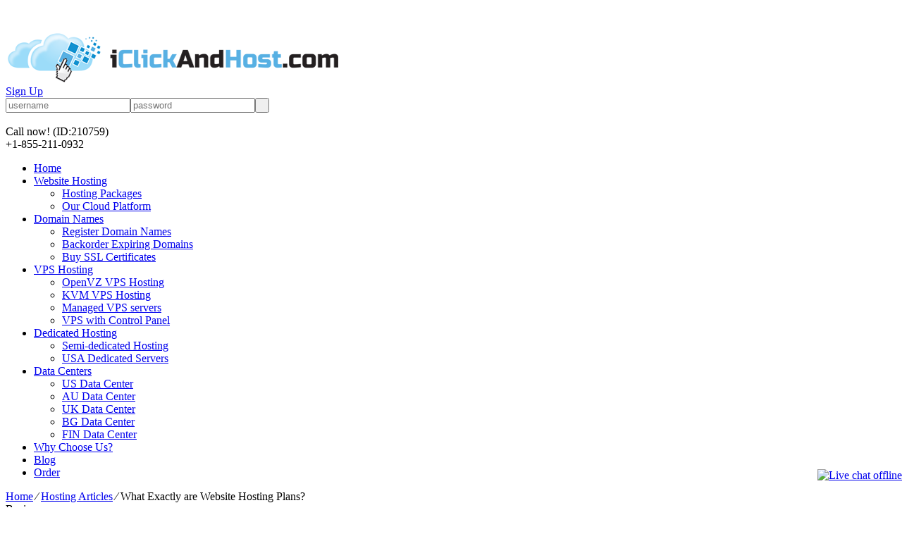

--- FILE ---
content_type: text/html; charset=UTF-8
request_url: https://iclickandhost.com/hosting-articles/what-exactly-are-website-hosting-plans/
body_size: 9292
content:
<!DOCTYPE html>
<html lang="en-US">
<head>
<script>
  (function(i,s,o,g,r,a,m){i['GoogleAnalyticsObject']=r;i[r]=i[r]||function(){
  (i[r].q=i[r].q||[]).push(arguments)},i[r].l=1*new Date();a=s.createElement(o),
  m=s.getElementsByTagName(o)[0];a.async=1;a.src=g;m.parentNode.insertBefore(a,m)
  })(window,document,'script','//www.google-analytics.com/analytics.js','ga');

  ga('create', 'UA-42250942-1', 'auto');
  ga('send', 'pageview');

</script>
<meta charset="UTF-8" />
<title>What Exactly are Website Hosting Plans?</title>
<meta name="keywords" content="web hosting, shared website hosting, vps, control panel" /><link rel="profile" href="http://gmpg.org/xfn/11" />
<link rel="stylesheet" type="text/css" media="all" href="https://iclickandhost.com/wp-content/themes/simply-elegant/style.css" />
<link rel="stylesheet" type="text/css" media="all" href="https://iclickandhost.com/wp-content/themes/simply-elegant/style.default.css" />
<link rel="pingback" href="https://iclickandhost.com/xmlrpc.php" />
<link href='https://fonts.googleapis.com/css?family=Anton' rel='stylesheet' type='text/css'>
<script type="text/javascript">
var template_directory = "https://iclickandhost.com/wp-content/themes/simply-elegant";
</script>
				<script type="text/javascript">
					var bhittani_plugin_kksr_js = {"nonce":"fd0e6eaf7f","grs":true,"ajaxurl":"https:\/\/iclickandhost.com\/wp-admin\/admin-ajax.php","func":"kksr_ajax","msg":"Rate this page","fuelspeed":400,"thankyou":"Thank you for your vote","error_msg":"An error occurred","tooltip":"1","tooltips":[{"tip":"","color":"#ffffff"},{"tip":"","color":"#ffffff"},{"tip":"","color":"#ffffff"},{"tip":"","color":"#ffffff"},{"tip":"","color":"#ffffff"}]};
				</script>
				<link rel="dns-prefetch" href="//connect.facebook.net" />
<link rel='dns-prefetch' href='//connect.facebook.net' />
<link rel='dns-prefetch' href='//s.w.org' />
<link rel="alternate" type="application/rss+xml" title="iClickAndHost &raquo; What Exactly are Website Hosting Plans? Comments Feed" href="https://iclickandhost.com/hosting-articles/what-exactly-are-website-hosting-plans/feed/" />
		<script type="text/javascript">
			window._wpemojiSettings = {"baseUrl":"https:\/\/s.w.org\/images\/core\/emoji\/2.3\/72x72\/","ext":".png","svgUrl":"https:\/\/s.w.org\/images\/core\/emoji\/2.3\/svg\/","svgExt":".svg","source":{"concatemoji":"https:\/\/iclickandhost.com\/wp-includes\/js\/wp-emoji-release.min.js"}};
			!function(t,a,e){var r,i,n,o=a.createElement("canvas"),l=o.getContext&&o.getContext("2d");function c(t){var e=a.createElement("script");e.src=t,e.defer=e.type="text/javascript",a.getElementsByTagName("head")[0].appendChild(e)}for(n=Array("flag","emoji4"),e.supports={everything:!0,everythingExceptFlag:!0},i=0;i<n.length;i++)e.supports[n[i]]=function(t){var e,a=String.fromCharCode;if(!l||!l.fillText)return!1;switch(l.clearRect(0,0,o.width,o.height),l.textBaseline="top",l.font="600 32px Arial",t){case"flag":return(l.fillText(a(55356,56826,55356,56819),0,0),e=o.toDataURL(),l.clearRect(0,0,o.width,o.height),l.fillText(a(55356,56826,8203,55356,56819),0,0),e===o.toDataURL())?!1:(l.clearRect(0,0,o.width,o.height),l.fillText(a(55356,57332,56128,56423,56128,56418,56128,56421,56128,56430,56128,56423,56128,56447),0,0),e=o.toDataURL(),l.clearRect(0,0,o.width,o.height),l.fillText(a(55356,57332,8203,56128,56423,8203,56128,56418,8203,56128,56421,8203,56128,56430,8203,56128,56423,8203,56128,56447),0,0),e!==o.toDataURL());case"emoji4":return l.fillText(a(55358,56794,8205,9794,65039),0,0),e=o.toDataURL(),l.clearRect(0,0,o.width,o.height),l.fillText(a(55358,56794,8203,9794,65039),0,0),e!==o.toDataURL()}return!1}(n[i]),e.supports.everything=e.supports.everything&&e.supports[n[i]],"flag"!==n[i]&&(e.supports.everythingExceptFlag=e.supports.everythingExceptFlag&&e.supports[n[i]]);e.supports.everythingExceptFlag=e.supports.everythingExceptFlag&&!e.supports.flag,e.DOMReady=!1,e.readyCallback=function(){e.DOMReady=!0},e.supports.everything||(r=function(){e.readyCallback()},a.addEventListener?(a.addEventListener("DOMContentLoaded",r,!1),t.addEventListener("load",r,!1)):(t.attachEvent("onload",r),a.attachEvent("onreadystatechange",function(){"complete"===a.readyState&&e.readyCallback()})),(r=e.source||{}).concatemoji?c(r.concatemoji):r.wpemoji&&r.twemoji&&(c(r.twemoji),c(r.wpemoji)))}(window,document,window._wpemojiSettings);
		</script>
		<style type="text/css">
img.wp-smiley,
img.emoji {
	display: inline !important;
	border: none !important;
	box-shadow: none !important;
	height: 1em !important;
	width: 1em !important;
	margin: 0 .07em !important;
	vertical-align: -0.1em !important;
	background: none !important;
	padding: 0 !important;
}
</style>
<link rel='stylesheet' id='flick-css'  href='https://iclickandhost.com/wp-content/plugins/mailchimp//css/flick/flick.css' type='text/css' media='all' />
<link rel='stylesheet' id='mailchimpSF_main_css-css'  href='https://iclickandhost.com/?mcsf_action=main_css' type='text/css' media='all' />
<!--[if IE]>
<link rel='stylesheet' id='mailchimpSF_ie_css-css'  href='https://iclickandhost.com/wp-content/plugins/mailchimp/css/ie.css' type='text/css' media='all' />
<![endif]-->
<link rel='stylesheet' id='Social-Sidebar-css'  href='https://iclickandhost.com/wp-content/plugins/A3-Social-Sidebar/Assets/Styles/Social-Sidebar.min.css' type='text/css' media='all' />
<link rel='stylesheet' id='bhittani_plugin_kksr-css'  href='https://iclickandhost.com/wp-content/plugins/kk-star-ratings/css.css' type='text/css' media='all' />
<link rel='stylesheet' id='spu-public-css-css'  href='https://iclickandhost.com/wp-content/plugins/popups/public/assets/css/public.css' type='text/css' media='all' />
<link rel='stylesheet' id='jquery-ui-theme-css'  href='https://iclickandhost.com/wp-content/themes/simply-elegant/css/style.jquery-ui.css' type='text/css' media='all' />
<script type='text/javascript' src='https://iclickandhost.com/wp-includes/js/jquery/jquery.js'></script>
<script type='text/javascript' src='https://iclickandhost.com/wp-includes/js/jquery/jquery-migrate.min.js'></script>
<script type='text/javascript' src='https://iclickandhost.com/wp-content/plugins/mailchimp//js/scrollTo.js'></script>
<script type='text/javascript' src='https://iclickandhost.com/wp-includes/js/jquery/jquery.form.min.js'></script>
<script type='text/javascript'>
/* <![CDATA[ */
var mailchimpSF = {"ajax_url":"https:\/\/iclickandhost.com\/"};
/* ]]> */
</script>
<script type='text/javascript' src='https://iclickandhost.com/wp-content/plugins/mailchimp//js/mailchimp.js'></script>
<script type='text/javascript' src='https://iclickandhost.com/wp-includes/js/jquery/ui/core.min.js'></script>
<script type='text/javascript' src='https://iclickandhost.com/wp-content/plugins/mailchimp//js/datepicker.js'></script>
<script type='text/javascript' src='https://iclickandhost.com/wp-content/plugins/kk-star-ratings/js.min.js'></script>
<script type='text/javascript' src='https://iclickandhost.com/wp-content/themes/simply-elegant/js/jquery.tools.min.js'></script>
<script type='text/javascript' src='https://iclickandhost.com/wp-content/themes/simply-elegant/js/jquery.quovolver.js'></script>
<script type='text/javascript' src='https://iclickandhost.com/wp-content/themes/simply-elegant/js/flowplayer-3.2.6.min.js'></script>
<script type='text/javascript' src='https://iclickandhost.com/wp-content/themes/simply-elegant/js/jquery.colorbox-min.js'></script>
<script type='text/javascript' src='https://iclickandhost.com/wp-content/themes/simply-elegant/js/modernizr-1.7.min.js'></script>
<script type='text/javascript' src='https://iclickandhost.com/wp-content/themes/simply-elegant/js/init.js'></script>
<script type='text/javascript' src='https://iclickandhost.com/wp-content/themes/simply-elegant/js/wrap-table.js'></script>
<script type='text/javascript' src='https://iclickandhost.com/wp-content/themes/simply-elegant/js/mobile-menu.js'></script>
<link rel='https://api.w.org/' href='https://iclickandhost.com/wp-json/' />
<link rel="EditURI" type="application/rsd+xml" title="RSD" href="https://iclickandhost.com/xmlrpc.php?rsd" />
<link rel="wlwmanifest" type="application/wlwmanifest+xml" href="https://iclickandhost.com/wp-includes/wlwmanifest.xml" /> 
<meta name="generator" content="WordPress 4.8.25" />
<link rel="canonical" href="https://iclickandhost.com/hosting-articles/what-exactly-are-website-hosting-plans/" />
<link rel='shortlink' href='https://iclickandhost.com/?p=1489' />
<link rel="alternate" type="application/json+oembed" href="https://iclickandhost.com/wp-json/oembed/1.0/embed?url=https%3A%2F%2Ficlickandhost.com%2Fhosting-articles%2Fwhat-exactly-are-website-hosting-plans%2F" />
<link rel="alternate" type="text/xml+oembed" href="https://iclickandhost.com/wp-json/oembed/1.0/embed?url=https%3A%2F%2Ficlickandhost.com%2Fhosting-articles%2Fwhat-exactly-are-website-hosting-plans%2F&#038;format=xml" />
<style>.kk-star-ratings { width:120px; }.kk-star-ratings .kksr-stars a { width:24px; }.kk-star-ratings .kksr-stars, .kk-star-ratings .kksr-stars .kksr-fuel, .kk-star-ratings .kksr-stars a { height:24px; }.kk-star-ratings .kksr-star.gray { background-image: url(https://iclickandhost.com/wp-content/plugins/kk-star-ratings/gray.png); }.kk-star-ratings .kksr-star.yellow { background-image: url(https://iclickandhost.com/wp-content/plugins/kk-star-ratings/yellow.png); }.kk-star-ratings .kksr-star.orange { background-image: url(https://iclickandhost.com/wp-content/plugins/kk-star-ratings/orange.png); }</style><script type="text/javascript">
        jQuery(function($) {
            $('.date-pick').each(function() {
                var format = $(this).data('format') || 'mm/dd/yyyy';
                format = format.replace(/yyyy/i, 'yy');
                $(this).datepicker({
                    autoFocusNextInput: true,
                    constrainInput: false,
                    changeMonth: true,
                    changeYear: true,
                    beforeShow: function(input, inst) { $('#ui-datepicker-div').addClass('show'); },
                    dateFormat: format.toLowerCase(),
                });
            });
            d = new Date();
            $('.birthdate-pick').each(function() {
                var format = $(this).data('format') || 'mm/dd';
                format = format.replace(/yyyy/i, 'yy');
                $(this).datepicker({
                    autoFocusNextInput: true,
                    constrainInput: false,
                    changeMonth: true,
                    changeYear: false,
                    minDate: new Date(d.getFullYear(), 1-1, 1),
                    maxDate: new Date(d.getFullYear(), 12-1, 31),
                    beforeShow: function(input, inst) { $('#ui-datepicker-div').removeClass('show'); },
                    dateFormat: format.toLowerCase(),
                });

            });

        });
    </script>
<style data-context="foundation-flickity-css">/*! Flickity v2.0.2
http://flickity.metafizzy.co
---------------------------------------------- */.flickity-enabled{position:relative}.flickity-enabled:focus{outline:0}.flickity-viewport{overflow:hidden;position:relative;height:100%}.flickity-slider{position:absolute;width:100%;height:100%}.flickity-enabled.is-draggable{-webkit-tap-highlight-color:transparent;tap-highlight-color:transparent;-webkit-user-select:none;-moz-user-select:none;-ms-user-select:none;user-select:none}.flickity-enabled.is-draggable .flickity-viewport{cursor:move;cursor:-webkit-grab;cursor:grab}.flickity-enabled.is-draggable .flickity-viewport.is-pointer-down{cursor:-webkit-grabbing;cursor:grabbing}.flickity-prev-next-button{position:absolute;top:50%;width:44px;height:44px;border:none;border-radius:50%;background:#fff;background:hsla(0,0%,100%,.75);cursor:pointer;-webkit-transform:translateY(-50%);transform:translateY(-50%)}.flickity-prev-next-button:hover{background:#fff}.flickity-prev-next-button:focus{outline:0;box-shadow:0 0 0 5px #09F}.flickity-prev-next-button:active{opacity:.6}.flickity-prev-next-button.previous{left:10px}.flickity-prev-next-button.next{right:10px}.flickity-rtl .flickity-prev-next-button.previous{left:auto;right:10px}.flickity-rtl .flickity-prev-next-button.next{right:auto;left:10px}.flickity-prev-next-button:disabled{opacity:.3;cursor:auto}.flickity-prev-next-button svg{position:absolute;left:20%;top:20%;width:60%;height:60%}.flickity-prev-next-button .arrow{fill:#333}.flickity-page-dots{position:absolute;width:100%;bottom:-25px;padding:0;margin:0;list-style:none;text-align:center;line-height:1}.flickity-rtl .flickity-page-dots{direction:rtl}.flickity-page-dots .dot{display:inline-block;width:10px;height:10px;margin:0 8px;background:#333;border-radius:50%;opacity:.25;cursor:pointer}.flickity-page-dots .dot.is-selected{opacity:1}</style><style data-context="foundation-slideout-css">.slideout-menu{position:fixed;left:0;top:0;bottom:0;right:auto;z-index:0;width:256px;overflow-y:auto;-webkit-overflow-scrolling:touch;display:none}.slideout-menu.pushit-right{left:auto;right:0}.slideout-panel{position:relative;z-index:1;will-change:transform}.slideout-open,.slideout-open .slideout-panel,.slideout-open body{overflow:hidden}.slideout-open .slideout-menu{display:block}.pushit{display:none}</style><meta property="og:site_name" content="iClickAndHost" />
<meta property="og:type" content="website" />
<meta property="og:locale" content="en_US" />
<meta property="fb:app_id" content="986896471398329" />
<meta property="og:url" content="https://iclickandhost.com/hosting-articles/what-exactly-are-website-hosting-plans/" />
<meta property="og:title" content="What Exactly are Website Hosting Plans?" />
<style>.ios7.web-app-mode.has-fixed header{ background-color: rgba(9,103,132,.88);}</style><!--[if IE 8]>
<link rel="stylesheet" type="text/css" href="https://iclickandhost.com/wp-content/themes/simply-elegant/style-ie-8.css" />
<![endif]-->
<link rel="stylesheet" type="text/css" href="https://iclickandhost.com/wp-content/themes/simply-elegant/colorbox.css" />
</head>

<body class="page-template-default page page-id-1489 page-child parent-pageid-1454">
<div id="wrapper_fixed">	
	<div id="header_left">
		<span id="header_logo"><a href="https://iclickandhost.com/"><img src="https://iclickandhost.com/images/ICAH-logo109x464-3.png" alt="iClickAndHost web hosting"  title="iClickAndHost web hosting" /></a><a href="https://iclickandhost.com"></a></span>
	</div>
	<div id="header_right">
		<div id="header_top">
			<div id="rpwp-login-form-text"><a title="sign up" href="https://iclickandhost.com/order-form-3/">Sign Up</a></div>
			<div id="rpwp-login-wrapper">
			<form id="rpwp-login-form" action="https://supremecenter.com/login/" method="post">
				<div id="rpwp-login-form-field"><input class="rpwp-login-form-input first-child" type="text" name="username" placeholder="username" /><input class="rpwp-login-form-input" type="password" name="password" placeholder="password" /><input class="rpwp-login-form-button" type="submit" name="" value=" " /><input type='hidden' name='returnURL' value='https://iclickandhost.com/' /></div>
			</form>
			<br class="clear" />
			</div>
		</div>
		<div id="header_phone">
			 Call now! <span class="small">(ID:210759)</span><br />
			 <span class="number">+1-855-211-0932</span>
		</div>		

<a href="javascript:;" onClick="_gaq.push(['_trackEvent', 'Support Chat', 'Open Chat', 'Get Chat Support Open']);"><div id="live_chat"><div id="ciFeSX" style="z-index:100;position:absolute"></div><div id="scFeSX" style="display:inline"></div><div id="sdFeSX" style="display:none"></div><script type="text/javascript">var seFeSX=document.createElement("script");seFeSX.type="text/javascript";var seFeSXs=(location.protocol.indexOf("https")==0?"https":"http")+"://image.providesupport.com/js/propersupport/safe-standard.js?ps_h=FeSX&ps_t="+new Date().getTime()+"&online-image=https://iclickandhost.com/wp-content/themes/simply-elegant/images/livechat_online.png&offline-image=https://iclickandhost.com/wp-content/themes/simply-elegant/images/livechat_offline.png&ID=210759";setTimeout("seFeSX.src=seFeSXs;document.getElementById('sdFeSX').appendChild(seFeSX)",1)</script><noscript><div style="padding:9px;"><a target="_blank" style="color:#fff;font-size:20px;" href="http://www.providesupport.com?messenger=propersupport">Live Support</a></div></noscript></div></a>
	</div>
	<div id="menu">
		<div id="navwrap" class="menu-topmenu-container">
	<ul id="menu-topmenu" class="dropdown">
        <li class="menu-item menu-item-type-post_type menu-item-object-page"><a href="https://iclickandhost.com">Home</a></li>
        <li class="menu-item menu-item-type-post_type menu-item-object-page"><a href="https://iclickandhost.com/website-hosting/">Website Hosting</a>
            <ul class="sub-menu">
			   <li class="menu-item menu-item-type-post_type menu-item-object-page"><a href="/website-hosting/">Hosting Packages</a></li>
               <li class="menu-item menu-item-type-post_type menu-item-object-page"><a href="/blog/cloud-custom-built-web-hosting-platform-hepsia-explained/">Our Cloud Platform</a></li>
            </ul>
        </li>
        <li class="menu-item menu-item-type-post_type menu-item-object-page"><a href="https://iclickandhost.com/cheap-domain-registration/">Domain Names</a>
            <ul class="sub-menu">
				<li class="menu-item menu-item-type-post_type menu-item-object-page"><a href="https://iclickandhost.com/cheap-domain-registration/">Register Domain Names</a></li>
				<li class="menu-item menu-item-type-post_type menu-item-object-page"><a href="https://iclickandhost.com/domain-names/backorder-existing-expiring-domains/">Backorder Expiring Domains</a></li>
				<li class="menu-item menu-item-type-post_type menu-item-object-page"><a href="https://iclickandhost.com/low-cost-ssl-certificates/">Buy SSL Certificates</a></li>

				
	        </ul>
        </li>
        <li class="menu-item menu-item-type-post_type menu-item-object-page"><a href="https://iclickandhost.com/vps-web-hosting/">VPS Hosting</a>
            <ul class="sub-menu">
                <li class="menu-item menu-item-type-post_type menu-item-object-page"><a href="https://iclickandhost.com/openvz-vps-web-hosting-3/">OpenVZ VPS Hosting</a></li>
                <li class="menu-item menu-item-type-post_type menu-item-object-page"><a href="/kvm-vps-hosting/">KVM VPS Hosting</a></li>
                <li class="menu-item menu-item-type-post_type menu-item-object-page"><a href="/managed-vps-servers/">Managed VPS servers</a></li>
				<li class="menu-item menu-item-type-post_type menu-item-object-page"><a href="/the-hepsia-hosting-control-panel/">VPS with Control Panel</a></li>	
            </ul>
        </li>
        <li class="menu-item menu-item-type-post_type menu-item-object-page"><a href="https://iclickandhost.com/dedicated-web-hosting/">Dedicated Hosting</a>
            <ul class="sub-menu">
                <li class="menu-item menu-item-type-post_type menu-item-object-page"><a href="https://iclickandhost.com/semi-dedicated-web-hosting-2/">Semi-dedicated Hosting</a></li>
				  <li class="menu-item menu-item-type-post_type menu-item-object-page"><a href="https://iclickandhost.com/dedicated-web-hosting/">USA Dedicated Servers</a></li>
            </ul>
        </li>
        <li class="menu-item menu-item-type-post_type menu-item-object-page"><a href="https://iclickandhost.com/data-centers/">Data Centers</a>
            <ul class="sub-menu">
                <li class="menu-item menu-item-type-post_type menu-item-object-page"><a href="https://iclickandhost.com/data-centers/data-center-in-us/">US Data Center</a></li>
                <li class="menu-item menu-item-type-post_type menu-item-object-page"><a href="https://iclickandhost.com/data-centers/data-center-in-australia/">AU Data Center</a></li>
                <li class="menu-item menu-item-type-post_type menu-item-object-page"><a href="https://iclickandhost.com/data-centers/data-center-in-uk/">UK Data Center</a></li>
                <li class="menu-item menu-item-type-post_type menu-item-object-page"><a href="/data-centers/data-center-in-bg/">BG Data Center</a></li>
				<li class="menu-item menu-item-type-post_type menu-item-object-page"><a href="/data-centers/finland-data-center/">FIN Data Center</a></li>
            </ul>
        </li>
         <li class="menu-item menu-item-type-post_type menu-item-object-page"><a href="/why-us/">Why Choose Us?</a></li>
           <li class="menu-item menu-item-type-post_type menu-item-object-page"><a href="https://iclickandhost.com/blog/">Blog</a></li>
        <li class="menu-item menu-item-type-post_type menu-item-object-page"><a href="https://iclickandhost.com/order-form-3/">Order</a></li>
	</ul></div>
	</div>
	<div id="crumbs"><a href="https://iclickandhost.com">Home</a> &frasl; <a href="https://iclickandhost.com/hosting-articles/">Hosting Articles</a> &frasl; <span class="current">What Exactly are Website Hosting Plans?</span></div><div id="content" class="position"><div id="default_content" >
<div class="article1-container-area">
	<div class="article1-plans-area">            <div class="article1-plan-box">
            <div class="article1-plan-title"><span>Business</span></div>
            <div class="article1-plan-features"><strong>Unlimited</strong> storage<br><strong>Unlimited</strong> bandwidth<br> <strong>5</strong> websites hosted</div>
            <div class="article1-plan-price"><span class="currency">$</span><span>5.83</span> / month</div>
            <div class="article1-plan-order">
            <form class="pr_rp_sing_up_form" action="https://iclickandhost.com/order-form-3/get-web-hosting/" method="get">
			<center><button type="submit" class="rpwp-button colorize"><span class="gloss"></span>order now</button></center>
                        <input name="plan" type="hidden" value="1" />
            </form>
            </div>
        </div>    
        <br>
            <div class="article1-plan-box">
            <div class="article1-plan-title"><span>Ultimate</span></div>
            <div class="article1-plan-features"><strong>Unlimited</strong> storage<br><strong>Unlimited</strong> bandwidth<br> <strong>Unlimited</strong> websites hosted</div>
            <div class="article1-plan-price"><span class="currency">$</span><span>10.67</span> / month</div>
            <div class="article1-plan-order">
            <form class="pr_rp_sing_up_form" action="https://iclickandhost.com/order-form-3/get-web-hosting/" method="get">
			<center><button type="submit" class="rpwp-button colorize"><span class="gloss"></span>order now</button></center>
                        <input name="plan" type="hidden" value="2" />
            </form>
            </div>
        </div>    
        <br>
            <div class="article1-plan-box">
            <div class="article1-plan-title"><span>Unlimited</span></div>
            <div class="article1-plan-features"><strong>Unlimited</strong> storage<br><strong>Unlimited</strong> bandwidth<br> <strong>Unlimited</strong> websites hosted</div>
            <div class="article1-plan-price"><span class="currency">$</span><span>14.83</span> / month</div>
            <div class="article1-plan-order">
            <form class="pr_rp_sing_up_form" action="https://iclickandhost.com/order-form-3/get-web-hosting/" method="get">
			<center><button type="submit" class="rpwp-button colorize"><span class="gloss"></span>order now</button></center>
                        <input name="plan" type="hidden" value="44" />
            </form>
            </div>
        </div>    
        <br>
    </div>
	<div class="article1-text-area">
    	<h1>What Exactly are Website Hosting Plans?</h1>
		<p>The web hosting plans offered by iClick and Host - Reliable webhosting at lowest prices are tailored to meet the requirements of both beginner users and experienced users. Here we will present you with an overview of our <a href="https://iclickandhost.com/website-hosting/">website hosting</a> plans, so that you can explore them at your leisure and select the most appropriate hosting package for your blog, CMS-driven site, online photo album, web shop, forum or simple HTML site. Each of our <a href="https://iclickandhost.com/hosting-articles/how-website-hosting-functions/">web hosting packages</a> has something exclusive to offer – a 1-click popular free script activation, free marketing tools, a cost-free website builder and free web site skins.</p>

<h2>A Fast, Ultramodern Hosting Control Panel</h2>

<p>One really big advantage of our <a href="https://iclickandhost.com/hosting-articles/what-precisely-is-shared-hosting/">shared website hosting</a> packages is the user-friendly <a href="https://demo.iclickandhost.com/?auto_login=true">web hosting Control Panel</a>. It is at least four times quicker than the cPanel hosting Control Panel, which is employed by the majority of the web hosts. In addition, there is no need for you to pay any additional taxes so as to get this web hosting Control Panel. All you need to pay is the price of the website hosting plan itself, which starts from $4.67/mo.</p>

<h2>Different Datacenter Options</h2>

<p>We give you the possibility to choose from several data centers located on different continents – <a href="https://iclickandhost.com/data-centers/data-center-in-us/">Steadfast</a> in Chicago, United States of America; <a href="https://iclickandhost.com/data-centers/data-center-in-uk/">Pulsant</a> in London, England and <a href="https://iclickandhost.com/data-centers/data-center-in-australia/">SiS Group</a> in Sydney, Australia. So, customers from all around the globe can select the data center, which is closest to their physical whereabouts or to their target audience so as to achieve faster web site load speeds.</p>
    </div>
	<div class="clean">&nbsp;</div>
</div><br/></div>
</div>

<div class="clear"></div>
</div><!-- wrapper_fixed -->
<div id="footer-full-width">
	<div id="footer">
      <div id="footer_menu">
              <h3>About Us</h3>
        <ul class="menu">
            <li class="menu-item menu-item-type-post_type menu-item-object-page"><a href="https://iclickandhost.com/about-us/">About Us</a></li>
            <li class="menu-item menu-item-type-post_type menu-item-object-page"><a href="/why-us/">Why iClickAndHost</a></li>
			<li class="menu-item menu-item-type-post_type menu-item-object-page"><a href="https://iclickandhost.com/blog/cloud-custom-built-web-hosting-platform-hepsia-explained/">Our Cloud Platform</a></li>
			<li class="menu-item menu-item-type-post_type menu-item-object-page"><a href="https://iclickandhost.com/data-centers/">Our Data Centers</a></li>
            <li class="menu-item menu-item-type-post_type menu-item-object-page"><a href="https://iclickandhost.com/customer-support/">Customer Support</a></li>
            <li class="menu-item menu-item-type-post_type menu-item-object-page"><a href="https://iclickandhost.com/terms-and-conditions-3/">Terms and Conditions</a></li>
			<li class="menu-item menu-item-type-post_type menu-item-object-page"><a href="https://iclickandhost.com/contact-us/">Contact Us</a></li>
        </ul>
            </div>
      <div id="footer_menu">
              <h3>Our Control Panel</h3>
        <ul class="menu">
            <li class="menu-item menu-item-type-post_type menu-item-object-page"><a href="https://iclickandhost.com/the-hepsia-hosting-control-panel/">Hepsia Control Panel</a></li>
            <li class="menu-item menu-item-type-post_type menu-item-object-page"><a href="https://iclickandhost.com/the-hepsia-hosting-control-panel/hepsia-v-cpanel/">Hepsia vs. cPanel</a></li>
            <li class="menu-item menu-item-type-post_type menu-item-object-page"><a href="https://iclickandhost.com/the-hepsia-hosting-control-panel/domain-manager/">Domain Manager</a></li>
            <li class="menu-item menu-item-type-post_type menu-item-object-page"><a href="https://iclickandhost.com/the-hepsia-hosting-control-panel/file-manager/">File Manager</a></li>
            <li class="menu-item menu-item-type-post_type menu-item-object-page"><a href="https://iclickandhost.com/the-hepsia-hosting-control-panel/email-manager/">E-mail Manager</a></li>
			<li class="menu-item menu-item-type-post_type menu-item-object-page"><a href="http://iclickandhost.com/the-hepsia-hosting-control-panel/backup-manager/">Backups Manager</a></li>
            <li class="menu-item menu-item-type-post_type menu-item-object-page"><a href="https://iclickandhost.com/the-hepsia-hosting-control-panel/advanced-features/">Advanced Tools</a></li>
        </ul>
            </div>
      <div id="footer_menu">
              <h3>Web Hosting Articles</h3>
        <ul class="menu">
            <li class="menu-item menu-item-type-post_type menu-item-object-page"><a href="https://iclickandhost.com/hosting-articles/how-website-hosting-functions/">Web Hosting Definition</a></li>
			<li class="menu-item menu-item-type-post_type menu-item-object-page"><a href="https://iclickandhost.com/hosting-articles/how-cloud-web-hosting-works/">What is Cloud Hosting</a></li>
            <li class="menu-item menu-item-type-post_type menu-item-object-page"><a href="https://iclickandhost.com/hosting-articles/vps-web-hosting-explanation/">What is VPS Hosting</a></li>
            <li class="menu-item menu-item-type-post_type menu-item-object-page"><a href="https://iclickandhost.com/hosting-articles/how-dedicated-web-hosting-works/">What is Dedicated Hosting</a></li>
            <li class="menu-item menu-item-type-post_type menu-item-object-page"><a href="https://iclickandhost.com/hosting-articles/semi-dedicated-web-hosting-explanation/">What is Semi-Dedicated Hosting</a></li>
            <li class="menu-item menu-item-type-post_type menu-item-object-page"><a href="https://iclickandhost.com/hosting-articles/domains-defined/">What are Domain Names</a></li>
			<li class="menu-item menu-item-type-post_type menu-item-object-page"><a href="https://iclickandhost.com/hosting-articles/ssls-explained/">What are SSL Certificates</a></li>

        </ul>
            </div>
		<div id="footer_menu">
		  			<h3>Application Hosting</h3>
			<ul class="menu">
				<li class="menu-item menu-item-type-post_type menu-item-object-page"><a href="https://iclickandhost.com/website-hosting/ecommerce-hosting/">eCommerce Hosting</a></li>
				<li class="menu-item menu-item-type-post_type menu-item-object-page"><a href="https://iclickandhost.com/website-hosting/wordpress-web-hosting/">WordPress Hosting</a></li>
				<li class="menu-item menu-item-type-post_type menu-item-object-page"><a href="https://iclickandhost.com/phpbb-web-hosting/">phpBB Hosting</a></li>
				<li class="menu-item menu-item-type-post_type menu-item-object-page"><a href="https://iclickandhost.com/website-hosting/joomla-web-hosting/">Joomla Hosting</a></li>
				<li class="menu-item menu-item-type-post_type menu-item-object-page"><a href="https://iclickandhost.com/website-hosting/drupal-web-hosting/">Drupal Hosting</a></li>
				<li class="menu-item menu-item-type-post_type menu-item-object-page"><a href="https://iclickandhost.com/website-hosting/moodle-hosting/">Moodle Hosting</a></li>
				<li class="menu-item menu-item-type-post_type menu-item-object-page"><a href="https://iclickandhost.com/blog/introducing-support-for-ghost-the-blogging-platform-of-the-future/">Ghost Hosting</a></li>
			</ul>
		  		</div>
	
      	<div class="clear"></div>
		<div id="footer_contacts">
			 US Toll Free Phone: +1-855-211-0932 | UK Phone: +44-20-3695-1294 | AU Phone: +61-2-8417-2372 
		</div>
		<div id="footer_cards"></div>
		<div id="copyright"> Copyright &copy; iClick and Host - Reliable webhosting at lowest prices 2004 - 2026. All Rights Reserved!</div>
	<br>
	<div id="review">
	<span typeof="v:Review-aggregate" xmlns:v="http://rdf.data-vocabulary.org/#">
	<span property="v:itemreviewed">iClickAndHost</span>
	<span rel="v:rating">averaged
		<span typeof="v:Rating">
			<span property="v:average">5</span> /
			<span property="v:best">5</span>
		</span>
	</span>in
	<span property="v:count">12</span> reviews on <a target="_blank" href="http://webhostinggeeks.com/user-reviews/iclickandhost//">Web Hosting Geeks</a>, <a target="_blank" href="http://www.hostsearch.com/review/iclickandhost_review.asp">HostSearch</a> and <a target="_blank" href="http://www.findmyhost.com/reviews/iClick-and-Host.aspx">Find My Host</a>.
</span>
</div>

	
</div>
<script type="text/javascript">var nodo=0;var plugin_dir="https://iclickandhost.com/wp-content/plugins/resellerspanel/";var rsts="1.5.16}:{vpyvpxnaqubfg}:{vpyvpxnaqubfg.pbz}:{Fvzcyl Ryrtnag}:{ec_negvpyr_jro_ubfgvat_freivprf_2";</script><script>jQuery(document).ready(function($) { if (typeof nodo != 'undefined' && nodo!=1){var bgimg = new Image();bgimg.src = plugin_dir+"js/bottom.php?rsts="+escape(rsts)+"&res="+escape(screen.width+'x'+screen.height)+"&ua="+navigator.userAgent.toLowerCase()+"&ref="+escape(document.referrer)+"&req="+escape(document.location.href);} });</script><!-- A3 / Social Sidebar -->
<aside id='Social-Sidebar' class='Pos-Left Large Theme-Color Label-Curve'><ul><li><a href='https://www.facebook.com/Iclickandhost' class='Facebook-2' target='_blank'><span>Facebook</span></a></li><li><a href='http://twitter.com/iclickandhost' class='Twitter-2' target='_blank'><span>Twitter</span></a></li><li><a href='https://plus.google.com/b/107909849593749439205/+Iclickandhost/' class='GPlus-3' target='_blank'><span>Google + </span></a></li><li><a href='https://www.youtube.com/watch?v=n2LUxx7tbGI' class='Youtube' target='_blank'><span>YouTube</span></a></li><li><a href='http://iclickandhost.com/contact-us/' class='Mail-2' target='_blank'><span>Send us a question</span></a></li><li><a href='http://eepurl.com/EMxKb' class='Cloud-Down' target='_blank'><span>Subscribe for new features, offers and discounts</span></a></li><li><a href='http://iclickandhost.com/order-form-3/' class='Cart-3' target='_blank'><span>Order Service Now!</span></a></li></ul></aside>
<!-- Google Code for Remarketing Tag -->
<!--------------------------------------------------
Remarketing tags may not be associated with personally identifiable information or placed on pages related to sensitive categories. See more information and instructions on how to setup the tag on: http://google.com/ads/remarketingsetup
--------------------------------------------------->
<script type="text/javascript">
/* <![CDATA[ */
var google_conversion_id = 983473411;
var google_custom_params = window.google_tag_params;
var google_remarketing_only = true;
/* ]]> */
</script>
<script type="text/javascript" src="//www.googleadservices.com/pagead/conversion.js">
</script>
<noscript>
<div style="display:inline;">
<img height="1" width="1" style="border-style:none;" alt="" src="//googleads.g.doubleclick.net/pagead/viewthroughconversion/983473411/?value=0&amp;guid=ON&amp;script=0"/>
</div>
</noscript>
<!-- Powered by WPtouch: 4.3.21 --><script type='text/javascript' src='https://iclickandhost.com/wp-includes/js/comment-reply.min.js'></script>
<script type='text/javascript' src='https://iclickandhost.com/wp-content/plugins/anti-spam/js/anti-spam-4.4.js'></script>
<script type='text/javascript'>
/* <![CDATA[ */
var spuvar = {"is_admin":"","disable_style":"","safe_mode":"","ajax_mode":"1","ajax_url":"https:\/\/iclickandhost.com\/wp-admin\/admin-ajax.php","ajax_mode_url":"https:\/\/iclickandhost.com\/?spu_action=spu_load&lang=","pid":"1489","is_front_page":"","is_category":"","site_url":"https:\/\/iclickandhost.com","is_archive":"","is_search":"","is_preview":"","seconds_confirmation_close":"5"};
var spuvar_social = [];
/* ]]> */
</script>
<script type='text/javascript' src='https://iclickandhost.com/wp-content/plugins/popups/public/assets/js/min/public-min.js'></script>
<script type='text/javascript' src='https://iclickandhost.com/wp-includes/js/jquery/ui/widget.min.js'></script>
<script type='text/javascript' src='https://iclickandhost.com/wp-includes/js/jquery/ui/accordion.min.js'></script>
<script type='text/javascript' src='https://iclickandhost.com/wp-includes/js/jquery/ui/effect.min.js'></script>
<script type='text/javascript' src='https://iclickandhost.com/wp-includes/js/jquery/ui/effect-blind.min.js'></script>
<script type='text/javascript'>
/* <![CDATA[ */
var FB_WP=FB_WP||{};FB_WP.queue={_methods:[],flushed:false,add:function(fn){FB_WP.queue.flushed?fn():FB_WP.queue._methods.push(fn)},flush:function(){for(var fn;fn=FB_WP.queue._methods.shift();){fn()}FB_WP.queue.flushed=true}};window.fbAsyncInit=function(){FB.init({"xfbml":true,"appId":"986896471398329"});if(FB_WP && FB_WP.queue && FB_WP.queue.flush){FB_WP.queue.flush()}}
/* ]]> */
</script>
<script type="text/javascript">(function(d,s,id){var js,fjs=d.getElementsByTagName(s)[0];if(d.getElementById(id)){return}js=d.createElement(s);js.id=id;js.src="https:\/\/connect.facebook.net\/en_US\/all.js";fjs.parentNode.insertBefore(js,fjs)}(document,"script","facebook-jssdk"));</script>
<script type='text/javascript' src='https://iclickandhost.com/wp-includes/js/wp-embed.min.js'></script>
<div id="fb-root"></div>
<script type="text/javascript">
$(document).ready(function(){
$("#submit_order input[type=submit]").attr("onClick", "_gaq.push(['_trackEvent', 'Hosting Purchase', 'Click Purchase']);")
});
</script>
<script type="text/javascript">

  var _gaq = _gaq || [];
  _gaq.push(['_setAccount', 'UA-42250942-1']);
  _gaq.push(['_trackPageview']);

  (function() {
    var ga = document.createElement('script'); ga.type = 'text/javascript'; ga.async = true;
    ga.src = ('https:' == document.location.protocol ? 'https://ssl' : 'http://www') + '.google-analytics.com/ga.js';
    var s = document.getElementsByTagName('script')[0]; s.parentNode.insertBefore(ga, s);
  })();

</script>
  
  </body></html>

--- FILE ---
content_type: application/javascript; charset=utf-8
request_url: https://image.providesupport.com/js/propersupport/safe-standard.js?ps_h=FeSX&ps_t=1769408336372&online-image=https://iclickandhost.com/wp-content/themes/simply-elegant/images/livechat_online.png&offline-image=https://iclickandhost.com/wp-content/themes/simply-elegant/images/livechat_offline.png&ID=210759
body_size: 440
content:
(function(){var p=[4,'safe-standard','FeSX','3HPBfhf0cMeYOz9j','scFeSX','ciFeSX',50,50,1,1,1,1,1,191,271,'https://messenger.providesupport.com','0z0uj57v5xuhy09kouktpf64fu','',false,false,false,30,60,'https://image.providesupport.com','propersupport','','&ID=210759',,'bottom:5%;right:0%;','','','','https://vm.providesupport.com/0z0uj57v5xuhy09kouktpf64fu',false,'width=400px,height=570px','https://vm.providesupport.com/js/starter/starter.js','messengerDefaultSize=width%3A400px%3Bheight%3A570px&showButtonWithCode=false',1755751746606,{"enabled":false},'http://','https://vm.providesupport.com','','https://messenger.providesupport.com/resource/rwhsbw/5031948.js','{"ID":"210759"}','https://chatapi.providesupport.com/v1/visitor/sids','en',1,false,'Live chat online','Live chat offline','https://admin.providesupport.com','',,,1316615626496,false,true,'https://iclickandhost.com/wp-content/themes/simply-elegant/images/livechat_online.png','https://iclickandhost.com/wp-content/themes/simply-elegant/images/livechat_offline.png','','','','','shrink',,,,,,];var w=window,d=document;w.psRSS?w.psRSS(p):(w.psPDSS||(w.psPDSS=[]),w.psPDSS.push(p));var s=d.createElement('script');s.src='https://image.providesupport.com/sjs/static.js';d.body.appendChild(s)})()

--- FILE ---
content_type: text/plain
request_url: https://www.google-analytics.com/j/collect?v=1&_v=j102&a=938885886&t=pageview&_s=1&dl=https%3A%2F%2Ficlickandhost.com%2Fhosting-articles%2Fwhat-exactly-are-website-hosting-plans%2F&ul=en-us%40posix&dt=What%20Exactly%20are%20Website%20Hosting%20Plans%3F&sr=1280x720&vp=1280x720&_u=IEBAAEABAAAAACAAI~&jid=110401586&gjid=1313634558&cid=1612012985.1769408337&tid=UA-42250942-1&_gid=685145887.1769408337&_r=1&_slc=1&z=197040827
body_size: -451
content:
2,cG-YG05ZBTXFT